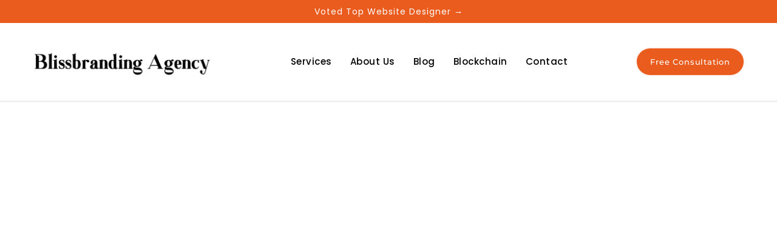

--- FILE ---
content_type: text/css
request_url: https://blissbranding.com/wp-content/uploads/elementor/css/post-3664.css
body_size: 183
content:
.elementor-kit-3664{--e-global-color-primary:#000000;--e-global-color-secondary:#000000;--e-global-color-text:#000000;--e-global-color-accent:#000000;--e-global-typography-primary-font-family:"Poppins";--e-global-typography-primary-font-size:45px;--e-global-typography-primary-font-weight:800;--e-global-typography-primary-line-height:1.2em;--e-global-typography-primary-letter-spacing:1px;--e-global-typography-secondary-font-family:"Poppins";--e-global-typography-secondary-font-size:25px;--e-global-typography-secondary-font-weight:600;--e-global-typography-text-font-family:"Montserrat";--e-global-typography-text-font-size:17px;--e-global-typography-text-font-weight:500;--e-global-typography-text-line-height:1.6em;--e-global-typography-text-letter-spacing:1px;--e-global-typography-accent-font-family:"Montserrat";--e-global-typography-accent-font-size:17px;--e-global-typography-accent-font-weight:500;--e-global-typography-accent-line-height:1.6em;--e-global-typography-accent-letter-spacing:1px;font-family:"Montserrat", Poppins;font-size:17px;}.elementor-kit-3664 button,.elementor-kit-3664 input[type="button"],.elementor-kit-3664 input[type="submit"],.elementor-kit-3664 .elementor-button{background-color:#EA5B1E;font-family:"Montserrat", Poppins;font-size:16px;font-weight:600;letter-spacing:1px;color:#FFFFFF;border-radius:99px 99px 99px 99px;padding:17px 55px 17px 55px;}.elementor-kit-3664 e-page-transition{background-color:#FFBC7D;}.elementor-kit-3664 a{color:#EA5B1E;}.elementor-section.elementor-section-boxed > .elementor-container{max-width:1140px;}.e-con{--container-max-width:1140px;}.elementor-widget:not(:last-child){--kit-widget-spacing:20px;}.elementor-element{--widgets-spacing:20px 20px;--widgets-spacing-row:20px;--widgets-spacing-column:20px;}{}h1.entry-title{display:var(--page-title-display);}@media(max-width:1024px){.elementor-section.elementor-section-boxed > .elementor-container{max-width:1024px;}.e-con{--container-max-width:1024px;}}@media(max-width:767px){.elementor-section.elementor-section-boxed > .elementor-container{max-width:767px;}.e-con{--container-max-width:767px;}}

--- FILE ---
content_type: text/css
request_url: https://blissbranding.com/wp-content/uploads/elementor/css/post-4081.css
body_size: 2076
content:
.elementor-widget-section .eael-protected-content-message{font-family:var( --e-global-typography-secondary-font-family ), Poppins;font-size:var( --e-global-typography-secondary-font-size );font-weight:var( --e-global-typography-secondary-font-weight );}.elementor-widget-section .protected-content-error-msg{font-family:var( --e-global-typography-secondary-font-family ), Poppins;font-size:var( --e-global-typography-secondary-font-size );font-weight:var( --e-global-typography-secondary-font-weight );}.elementor-4081 .elementor-element.elementor-element-73108cf4 > .elementor-container > .elementor-column > .elementor-widget-wrap{align-content:center;align-items:center;}.elementor-4081 .elementor-element.elementor-element-73108cf4:not(.elementor-motion-effects-element-type-background), .elementor-4081 .elementor-element.elementor-element-73108cf4 > .elementor-motion-effects-container > .elementor-motion-effects-layer{background-color:#EA5B1E;}.elementor-4081 .elementor-element.elementor-element-73108cf4 > .elementor-container{max-width:1420px;}.elementor-4081 .elementor-element.elementor-element-73108cf4, .elementor-4081 .elementor-element.elementor-element-73108cf4 > .elementor-background-overlay{border-radius:0px 0px 0px 0px;}.elementor-4081 .elementor-element.elementor-element-73108cf4{box-shadow:0px 0px 0px 0px rgba(0,0,0,0.15);transition:background 0.3s, border 0.3s, border-radius 0.3s, box-shadow 0.3s;margin-top:0px;margin-bottom:0px;padding:11px 0px 11px 0px;z-index:4;}.elementor-4081 .elementor-element.elementor-element-73108cf4 > .elementor-background-overlay{transition:background 0.3s, border-radius 0.3s, opacity 0.3s;}.elementor-4081 .elementor-element.elementor-element-25b6eeb2{z-index:5;}.elementor-widget-heading .eael-protected-content-message{font-family:var( --e-global-typography-secondary-font-family ), Poppins;font-size:var( --e-global-typography-secondary-font-size );font-weight:var( --e-global-typography-secondary-font-weight );}.elementor-widget-heading .protected-content-error-msg{font-family:var( --e-global-typography-secondary-font-family ), Poppins;font-size:var( --e-global-typography-secondary-font-size );font-weight:var( --e-global-typography-secondary-font-weight );}.elementor-widget-heading .elementor-heading-title{font-family:var( --e-global-typography-primary-font-family ), Poppins;font-size:var( --e-global-typography-primary-font-size );font-weight:var( --e-global-typography-primary-font-weight );line-height:var( --e-global-typography-primary-line-height );letter-spacing:var( --e-global-typography-primary-letter-spacing );color:var( --e-global-color-primary );}.elementor-4081 .elementor-element.elementor-element-9c458f5{text-align:center;}.elementor-4081 .elementor-element.elementor-element-9c458f5 .elementor-heading-title{font-family:"Poppins", Poppins;font-size:14px;font-weight:400;line-height:1.2em;letter-spacing:1px;color:#FFFFFF;}.elementor-4081 .elementor-element.elementor-element-ce1ceaa > .elementor-container > .elementor-column > .elementor-widget-wrap{align-content:center;align-items:center;}.elementor-4081 .elementor-element.elementor-element-ce1ceaa:not(.elementor-motion-effects-element-type-background), .elementor-4081 .elementor-element.elementor-element-ce1ceaa > .elementor-motion-effects-container > .elementor-motion-effects-layer{background-color:#ffffff;}.elementor-4081 .elementor-element.elementor-element-ce1ceaa > .elementor-container{max-width:1200px;}.elementor-4081 .elementor-element.elementor-element-ce1ceaa{border-style:solid;border-width:0px 0px 3px 0px;border-color:#E0E0E070;transition:background 0.3s, border 0.3s, border-radius 0.3s, box-shadow 0.3s;margin-top:0px;margin-bottom:0px;padding:25px 55px 25px 55px;z-index:100;}.elementor-4081 .elementor-element.elementor-element-ce1ceaa, .elementor-4081 .elementor-element.elementor-element-ce1ceaa > .elementor-background-overlay{border-radius:0px 0px 0px 0px;}.elementor-4081 .elementor-element.elementor-element-ce1ceaa > .elementor-background-overlay{transition:background 0.3s, border-radius 0.3s, opacity 0.3s;}.elementor-4081 .elementor-element.elementor-element-3383481{z-index:5;}.elementor-widget-theme-site-logo .eael-protected-content-message{font-family:var( --e-global-typography-secondary-font-family ), Poppins;font-size:var( --e-global-typography-secondary-font-size );font-weight:var( --e-global-typography-secondary-font-weight );}.elementor-widget-theme-site-logo .protected-content-error-msg{font-family:var( --e-global-typography-secondary-font-family ), Poppins;font-size:var( --e-global-typography-secondary-font-size );font-weight:var( --e-global-typography-secondary-font-weight );}.elementor-widget-theme-site-logo .widget-image-caption{color:var( --e-global-color-text );font-family:var( --e-global-typography-text-font-family ), Poppins;font-size:var( --e-global-typography-text-font-size );font-weight:var( --e-global-typography-text-font-weight );line-height:var( --e-global-typography-text-line-height );letter-spacing:var( --e-global-typography-text-letter-spacing );}.elementor-4081 .elementor-element.elementor-element-b282f89{margin:0px 0px calc(var(--kit-widget-spacing, 0px) + 0px) 0px;}.elementor-4081 .elementor-element.elementor-element-8d1a361{z-index:100;}.elementor-widget-nav-menu .eael-protected-content-message{font-family:var( --e-global-typography-secondary-font-family ), Poppins;font-size:var( --e-global-typography-secondary-font-size );font-weight:var( --e-global-typography-secondary-font-weight );}.elementor-widget-nav-menu .protected-content-error-msg{font-family:var( --e-global-typography-secondary-font-family ), Poppins;font-size:var( --e-global-typography-secondary-font-size );font-weight:var( --e-global-typography-secondary-font-weight );}.elementor-widget-nav-menu .elementor-nav-menu .elementor-item{font-family:var( --e-global-typography-primary-font-family ), Poppins;font-size:var( --e-global-typography-primary-font-size );font-weight:var( --e-global-typography-primary-font-weight );line-height:var( --e-global-typography-primary-line-height );letter-spacing:var( --e-global-typography-primary-letter-spacing );}.elementor-widget-nav-menu .elementor-nav-menu--main .elementor-item{color:var( --e-global-color-text );fill:var( --e-global-color-text );}.elementor-widget-nav-menu .elementor-nav-menu--main .elementor-item:hover,
					.elementor-widget-nav-menu .elementor-nav-menu--main .elementor-item.elementor-item-active,
					.elementor-widget-nav-menu .elementor-nav-menu--main .elementor-item.highlighted,
					.elementor-widget-nav-menu .elementor-nav-menu--main .elementor-item:focus{color:var( --e-global-color-accent );fill:var( --e-global-color-accent );}.elementor-widget-nav-menu .elementor-nav-menu--main:not(.e--pointer-framed) .elementor-item:before,
					.elementor-widget-nav-menu .elementor-nav-menu--main:not(.e--pointer-framed) .elementor-item:after{background-color:var( --e-global-color-accent );}.elementor-widget-nav-menu .e--pointer-framed .elementor-item:before,
					.elementor-widget-nav-menu .e--pointer-framed .elementor-item:after{border-color:var( --e-global-color-accent );}.elementor-widget-nav-menu{--e-nav-menu-divider-color:var( --e-global-color-text );}.elementor-widget-nav-menu .elementor-nav-menu--dropdown .elementor-item, .elementor-widget-nav-menu .elementor-nav-menu--dropdown  .elementor-sub-item{font-family:var( --e-global-typography-accent-font-family ), Poppins;font-size:var( --e-global-typography-accent-font-size );font-weight:var( --e-global-typography-accent-font-weight );letter-spacing:var( --e-global-typography-accent-letter-spacing );}.elementor-4081 .elementor-element.elementor-element-a4f2af3{margin:0px 0px calc(var(--kit-widget-spacing, 0px) + 0px) 75px;z-index:100;--e-nav-menu-horizontal-menu-item-margin:calc( 0px / 2 );--nav-menu-icon-size:30px;}.elementor-4081 .elementor-element.elementor-element-a4f2af3 .elementor-menu-toggle{margin-left:auto;background-color:rgba(0,0,0,0);border-width:0px;border-radius:0px;}.elementor-4081 .elementor-element.elementor-element-a4f2af3 .elementor-nav-menu .elementor-item{font-family:"Poppins", Poppins;font-size:15px;font-weight:500;text-transform:capitalize;letter-spacing:0.5px;}.elementor-4081 .elementor-element.elementor-element-a4f2af3 .elementor-nav-menu--main .elementor-item{color:#000000;fill:#000000;padding-left:15px;padding-right:15px;padding-top:30px;padding-bottom:30px;}.elementor-4081 .elementor-element.elementor-element-a4f2af3 .elementor-nav-menu--main .elementor-item:hover,
					.elementor-4081 .elementor-element.elementor-element-a4f2af3 .elementor-nav-menu--main .elementor-item.elementor-item-active,
					.elementor-4081 .elementor-element.elementor-element-a4f2af3 .elementor-nav-menu--main .elementor-item.highlighted,
					.elementor-4081 .elementor-element.elementor-element-a4f2af3 .elementor-nav-menu--main .elementor-item:focus{color:#EA5B1E;fill:#EA5B1E;}.elementor-4081 .elementor-element.elementor-element-a4f2af3 .elementor-nav-menu--main .elementor-item.elementor-item-active{color:#EA5B1E;}.elementor-4081 .elementor-element.elementor-element-a4f2af3 .elementor-nav-menu--main:not(.elementor-nav-menu--layout-horizontal) .elementor-nav-menu > li:not(:last-child){margin-bottom:0px;}.elementor-4081 .elementor-element.elementor-element-a4f2af3 .elementor-nav-menu--dropdown a, .elementor-4081 .elementor-element.elementor-element-a4f2af3 .elementor-menu-toggle{color:#000000;fill:#000000;}.elementor-4081 .elementor-element.elementor-element-a4f2af3 .elementor-nav-menu--dropdown{background-color:#FFFFFF;}.elementor-4081 .elementor-element.elementor-element-a4f2af3 .elementor-nav-menu--dropdown a:hover,
					.elementor-4081 .elementor-element.elementor-element-a4f2af3 .elementor-nav-menu--dropdown a:focus,
					.elementor-4081 .elementor-element.elementor-element-a4f2af3 .elementor-nav-menu--dropdown a.elementor-item-active,
					.elementor-4081 .elementor-element.elementor-element-a4f2af3 .elementor-nav-menu--dropdown a.highlighted,
					.elementor-4081 .elementor-element.elementor-element-a4f2af3 .elementor-menu-toggle:hover,
					.elementor-4081 .elementor-element.elementor-element-a4f2af3 .elementor-menu-toggle:focus{color:#EA5B1E;}.elementor-4081 .elementor-element.elementor-element-a4f2af3 .elementor-nav-menu--dropdown a:hover,
					.elementor-4081 .elementor-element.elementor-element-a4f2af3 .elementor-nav-menu--dropdown a:focus,
					.elementor-4081 .elementor-element.elementor-element-a4f2af3 .elementor-nav-menu--dropdown a.elementor-item-active,
					.elementor-4081 .elementor-element.elementor-element-a4f2af3 .elementor-nav-menu--dropdown a.highlighted{background-color:#EDEDED94;}.elementor-4081 .elementor-element.elementor-element-a4f2af3 .elementor-nav-menu--dropdown a.elementor-item-active{color:#EA5B1E;}.elementor-4081 .elementor-element.elementor-element-a4f2af3 .elementor-nav-menu--dropdown .elementor-item, .elementor-4081 .elementor-element.elementor-element-a4f2af3 .elementor-nav-menu--dropdown  .elementor-sub-item{font-family:"Poppins", Poppins;font-size:16px;font-weight:500;text-transform:capitalize;letter-spacing:0.5px;}.elementor-4081 .elementor-element.elementor-element-a4f2af3 .elementor-nav-menu--dropdown a{padding-left:44px;padding-right:44px;padding-top:15px;padding-bottom:15px;}.elementor-4081 .elementor-element.elementor-element-a4f2af3 div.elementor-menu-toggle{color:#000000;}.elementor-4081 .elementor-element.elementor-element-a4f2af3 div.elementor-menu-toggle svg{fill:#000000;}.elementor-4081 .elementor-element.elementor-element-a4f2af3 div.elementor-menu-toggle:hover, .elementor-4081 .elementor-element.elementor-element-a4f2af3 div.elementor-menu-toggle:focus{color:#EA5B1E;}.elementor-4081 .elementor-element.elementor-element-a4f2af3 div.elementor-menu-toggle:hover svg, .elementor-4081 .elementor-element.elementor-element-a4f2af3 div.elementor-menu-toggle:focus svg{fill:#EA5B1E;}.elementor-4081 .elementor-element.elementor-element-6598dc9{z-index:5;}.elementor-widget-button .elementor-button{background-color:var( --e-global-color-accent );font-family:var( --e-global-typography-accent-font-family ), Poppins;font-size:var( --e-global-typography-accent-font-size );font-weight:var( --e-global-typography-accent-font-weight );line-height:var( --e-global-typography-accent-line-height );letter-spacing:var( --e-global-typography-accent-letter-spacing );}.elementor-widget-button .eael-protected-content-message{font-family:var( --e-global-typography-secondary-font-family ), Poppins;font-size:var( --e-global-typography-secondary-font-size );font-weight:var( --e-global-typography-secondary-font-weight );}.elementor-widget-button .protected-content-error-msg{font-family:var( --e-global-typography-secondary-font-family ), Poppins;font-size:var( --e-global-typography-secondary-font-size );font-weight:var( --e-global-typography-secondary-font-weight );}.elementor-4081 .elementor-element.elementor-element-58f3a73 .elementor-button{background-color:#EA5B1E;font-family:"Montserrat", Poppins;font-size:13px;font-weight:500;text-transform:capitalize;letter-spacing:0.8px;box-shadow:0px 0px 3px 0px rgba(234, 91.00000000000003, 29.999999999999996, 0.39);border-radius:100px 100px 100px 100px;padding:12px 22px 12px 22px;}.elementor-theme-builder-content-area{height:400px;}.elementor-location-header:before, .elementor-location-footer:before{content:"";display:table;clear:both;}@media(max-width:1024px){.elementor-widget-section .eael-protected-content-message{font-size:var( --e-global-typography-secondary-font-size );}.elementor-widget-section .protected-content-error-msg{font-size:var( --e-global-typography-secondary-font-size );}.elementor-4081 .elementor-element.elementor-element-73108cf4{padding:8px 0px 8px 0px;}.elementor-widget-heading .eael-protected-content-message{font-size:var( --e-global-typography-secondary-font-size );}.elementor-widget-heading .protected-content-error-msg{font-size:var( --e-global-typography-secondary-font-size );}.elementor-widget-heading .elementor-heading-title{font-size:var( --e-global-typography-primary-font-size );line-height:var( --e-global-typography-primary-line-height );letter-spacing:var( --e-global-typography-primary-letter-spacing );}.elementor-4081 .elementor-element.elementor-element-ce1ceaa{padding:20px 20px 13px 20px;}.elementor-4081 .elementor-element.elementor-element-3383481 > .elementor-element-populated{margin:0px 0px 0px 0px;--e-column-margin-right:0px;--e-column-margin-left:0px;}.elementor-widget-theme-site-logo .eael-protected-content-message{font-size:var( --e-global-typography-secondary-font-size );}.elementor-widget-theme-site-logo .protected-content-error-msg{font-size:var( --e-global-typography-secondary-font-size );}.elementor-widget-theme-site-logo .widget-image-caption{font-size:var( --e-global-typography-text-font-size );line-height:var( --e-global-typography-text-line-height );letter-spacing:var( --e-global-typography-text-letter-spacing );}.elementor-4081 .elementor-element.elementor-element-b282f89{margin:0px 0px calc(var(--kit-widget-spacing, 0px) + 0px) 0px;padding:0px 0px 0px 0px;text-align:start;}.elementor-4081 .elementor-element.elementor-element-b282f89 img{width:75%;}.elementor-widget-nav-menu .eael-protected-content-message{font-size:var( --e-global-typography-secondary-font-size );}.elementor-widget-nav-menu .protected-content-error-msg{font-size:var( --e-global-typography-secondary-font-size );}.elementor-widget-nav-menu .elementor-nav-menu .elementor-item{font-size:var( --e-global-typography-primary-font-size );line-height:var( --e-global-typography-primary-line-height );letter-spacing:var( --e-global-typography-primary-letter-spacing );}.elementor-widget-nav-menu .elementor-nav-menu--dropdown .elementor-item, .elementor-widget-nav-menu .elementor-nav-menu--dropdown  .elementor-sub-item{font-size:var( --e-global-typography-accent-font-size );letter-spacing:var( --e-global-typography-accent-letter-spacing );}.elementor-4081 .elementor-element.elementor-element-a4f2af3{margin:0px 10px calc(var(--kit-widget-spacing, 0px) + 0px) 0px;padding:0px 0px 0px 0px;--e-nav-menu-horizontal-menu-item-margin:calc( 0px / 2 );}.elementor-4081 .elementor-element.elementor-element-a4f2af3 .elementor-nav-menu .elementor-item{font-size:16px;}.elementor-4081 .elementor-element.elementor-element-a4f2af3 .elementor-nav-menu--main .elementor-item{padding-left:11px;padding-right:11px;}.elementor-4081 .elementor-element.elementor-element-a4f2af3 .elementor-nav-menu--main:not(.elementor-nav-menu--layout-horizontal) .elementor-nav-menu > li:not(:last-child){margin-bottom:0px;}.elementor-4081 .elementor-element.elementor-element-a4f2af3 .elementor-nav-menu--dropdown a{padding-left:67px;padding-right:67px;padding-top:32px;padding-bottom:32px;}.elementor-4081 .elementor-element.elementor-element-a4f2af3 .elementor-nav-menu--main > .elementor-nav-menu > li > .elementor-nav-menu--dropdown, .elementor-4081 .elementor-element.elementor-element-a4f2af3 .elementor-nav-menu__container.elementor-nav-menu--dropdown{margin-top:1px !important;}.elementor-widget-button .eael-protected-content-message{font-size:var( --e-global-typography-secondary-font-size );}.elementor-widget-button .protected-content-error-msg{font-size:var( --e-global-typography-secondary-font-size );}.elementor-widget-button .elementor-button{font-size:var( --e-global-typography-accent-font-size );line-height:var( --e-global-typography-accent-line-height );letter-spacing:var( --e-global-typography-accent-letter-spacing );}}@media(max-width:767px){.elementor-widget-section .eael-protected-content-message{font-size:var( --e-global-typography-secondary-font-size );}.elementor-widget-section .protected-content-error-msg{font-size:var( --e-global-typography-secondary-font-size );}.elementor-4081 .elementor-element.elementor-element-73108cf4{padding:8px 0px 8px 0px;z-index:1;}.elementor-4081 .elementor-element.elementor-element-25b6eeb2{width:100%;}.elementor-4081 .elementor-element.elementor-element-25b6eeb2 > .elementor-element-populated{margin:0px 0px 0px 0px;--e-column-margin-right:0px;--e-column-margin-left:0px;padding:0px 0px 0px 0px;}.elementor-widget-heading .eael-protected-content-message{font-size:var( --e-global-typography-secondary-font-size );}.elementor-widget-heading .protected-content-error-msg{font-size:var( --e-global-typography-secondary-font-size );}.elementor-widget-heading .elementor-heading-title{font-size:var( --e-global-typography-primary-font-size );line-height:var( --e-global-typography-primary-line-height );letter-spacing:var( --e-global-typography-primary-letter-spacing );}.elementor-4081 .elementor-element.elementor-element-9c458f5{margin:0px 0px calc(var(--kit-widget-spacing, 0px) + 0px) 0px;padding:0px 0px 0px 0px;}.elementor-4081 .elementor-element.elementor-element-9c458f5 .elementor-heading-title{font-size:12px;}.elementor-4081 .elementor-element.elementor-element-ce1ceaa{padding:10px 10px 10px 10px;z-index:1;}.elementor-4081 .elementor-element.elementor-element-3383481{width:35%;}.elementor-4081 .elementor-element.elementor-element-3383481 > .elementor-element-populated{margin:0px 0px 0px 0px;--e-column-margin-right:0px;--e-column-margin-left:0px;padding:0px 0px 0px 0px;}.elementor-widget-theme-site-logo .eael-protected-content-message{font-size:var( --e-global-typography-secondary-font-size );}.elementor-widget-theme-site-logo .protected-content-error-msg{font-size:var( --e-global-typography-secondary-font-size );}.elementor-widget-theme-site-logo .widget-image-caption{font-size:var( --e-global-typography-text-font-size );line-height:var( --e-global-typography-text-line-height );letter-spacing:var( --e-global-typography-text-letter-spacing );}.elementor-4081 .elementor-element.elementor-element-b282f89{margin:0px 0px calc(var(--kit-widget-spacing, 0px) + 0px) 0px;padding:0px 0px 0px 0px;}.elementor-4081 .elementor-element.elementor-element-b282f89 img{width:100%;}.elementor-4081 .elementor-element.elementor-element-8d1a361{width:22%;}.elementor-bc-flex-widget .elementor-4081 .elementor-element.elementor-element-8d1a361.elementor-column .elementor-widget-wrap{align-items:space-evenly;}.elementor-4081 .elementor-element.elementor-element-8d1a361.elementor-column.elementor-element[data-element_type="column"] > .elementor-widget-wrap.elementor-element-populated{align-content:space-evenly;align-items:space-evenly;}.elementor-4081 .elementor-element.elementor-element-8d1a361.elementor-column > .elementor-widget-wrap{justify-content:space-evenly;}.elementor-4081 .elementor-element.elementor-element-8d1a361 > .elementor-element-populated{margin:0px 0px 0px 0px;--e-column-margin-right:0px;--e-column-margin-left:0px;padding:0px 0px 0px 0px;}.elementor-widget-nav-menu .eael-protected-content-message{font-size:var( --e-global-typography-secondary-font-size );}.elementor-widget-nav-menu .protected-content-error-msg{font-size:var( --e-global-typography-secondary-font-size );}.elementor-widget-nav-menu .elementor-nav-menu .elementor-item{font-size:var( --e-global-typography-primary-font-size );line-height:var( --e-global-typography-primary-line-height );letter-spacing:var( --e-global-typography-primary-letter-spacing );}.elementor-widget-nav-menu .elementor-nav-menu--dropdown .elementor-item, .elementor-widget-nav-menu .elementor-nav-menu--dropdown  .elementor-sub-item{font-size:var( --e-global-typography-accent-font-size );letter-spacing:var( --e-global-typography-accent-letter-spacing );}.elementor-4081 .elementor-element.elementor-element-a4f2af3{z-index:99;--e-nav-menu-horizontal-menu-item-margin:calc( 0px / 2 );--nav-menu-icon-size:25px;}.elementor-4081 .elementor-element.elementor-element-a4f2af3 .elementor-nav-menu--main .elementor-item{padding-left:0px;padding-right:0px;padding-top:0px;padding-bottom:0px;}.elementor-4081 .elementor-element.elementor-element-a4f2af3 .elementor-nav-menu--main:not(.elementor-nav-menu--layout-horizontal) .elementor-nav-menu > li:not(:last-child){margin-bottom:0px;}.elementor-4081 .elementor-element.elementor-element-a4f2af3 .elementor-nav-menu--dropdown .elementor-item, .elementor-4081 .elementor-element.elementor-element-a4f2af3 .elementor-nav-menu--dropdown  .elementor-sub-item{font-size:18px;}.elementor-4081 .elementor-element.elementor-element-a4f2af3 .elementor-nav-menu--dropdown a{padding-left:0px;padding-right:0px;padding-top:26px;padding-bottom:26px;}.elementor-4081 .elementor-element.elementor-element-a4f2af3 .elementor-nav-menu--main > .elementor-nav-menu > li > .elementor-nav-menu--dropdown, .elementor-4081 .elementor-element.elementor-element-a4f2af3 .elementor-nav-menu__container.elementor-nav-menu--dropdown{margin-top:13px !important;}.elementor-4081 .elementor-element.elementor-element-6598dc9{width:43%;}.elementor-4081 .elementor-element.elementor-element-6598dc9 > .elementor-element-populated{margin:0px 0px 0px 0px;--e-column-margin-right:0px;--e-column-margin-left:0px;padding:0px 0px 0px 0px;}.elementor-widget-button .eael-protected-content-message{font-size:var( --e-global-typography-secondary-font-size );}.elementor-widget-button .protected-content-error-msg{font-size:var( --e-global-typography-secondary-font-size );}.elementor-widget-button .elementor-button{font-size:var( --e-global-typography-accent-font-size );line-height:var( --e-global-typography-accent-line-height );letter-spacing:var( --e-global-typography-accent-letter-spacing );}.elementor-4081 .elementor-element.elementor-element-58f3a73{padding:0px 0px 0px 0px;}.elementor-4081 .elementor-element.elementor-element-58f3a73 .elementor-button{font-size:10px;letter-spacing:0.5px;padding:10px 20px 10px 20px;}}@media(min-width:768px){.elementor-4081 .elementor-element.elementor-element-25b6eeb2{width:100%;}.elementor-4081 .elementor-element.elementor-element-8d1a361{width:55%;}.elementor-4081 .elementor-element.elementor-element-6598dc9{width:20%;}}@media(max-width:1024px) and (min-width:768px){.elementor-4081 .elementor-element.elementor-element-25b6eeb2{width:100%;}.elementor-4081 .elementor-element.elementor-element-3383481{width:45%;}.elementor-4081 .elementor-element.elementor-element-8d1a361{width:30%;}.elementor-4081 .elementor-element.elementor-element-6598dc9{width:25%;}}

--- FILE ---
content_type: text/css
request_url: https://blissbranding.com/wp-content/uploads/elementor/css/post-5082.css
body_size: 2337
content:
.elementor-widget-section .eael-protected-content-message{font-family:var( --e-global-typography-secondary-font-family ), Poppins;font-size:var( --e-global-typography-secondary-font-size );font-weight:var( --e-global-typography-secondary-font-weight );}.elementor-widget-section .protected-content-error-msg{font-family:var( --e-global-typography-secondary-font-family ), Poppins;font-size:var( --e-global-typography-secondary-font-size );font-weight:var( --e-global-typography-secondary-font-weight );}.elementor-5082 .elementor-element.elementor-element-559a6a42 > .elementor-container > .elementor-column > .elementor-widget-wrap{align-content:center;align-items:center;}.elementor-5082 .elementor-element.elementor-element-559a6a42:not(.elementor-motion-effects-element-type-background), .elementor-5082 .elementor-element.elementor-element-559a6a42 > .elementor-motion-effects-container > .elementor-motion-effects-layer{background-color:#EDEDEDA1;}.elementor-5082 .elementor-element.elementor-element-559a6a42 > .elementor-container{max-width:1300px;min-height:90px;}.elementor-5082 .elementor-element.elementor-element-559a6a42{border-style:dotted;border-width:1px 0px 0px 0px;border-color:#d6d6d6;transition:background 0.3s, border 0.3s, border-radius 0.3s, box-shadow 0.3s;padding:80px 45px 45px 45px;}.elementor-5082 .elementor-element.elementor-element-559a6a42 > .elementor-background-overlay{transition:background 0.3s, border-radius 0.3s, opacity 0.3s;}.elementor-bc-flex-widget .elementor-5082 .elementor-element.elementor-element-ea94676.elementor-column .elementor-widget-wrap{align-items:flex-start;}.elementor-5082 .elementor-element.elementor-element-ea94676.elementor-column.elementor-element[data-element_type="column"] > .elementor-widget-wrap.elementor-element-populated{align-content:flex-start;align-items:flex-start;}.elementor-widget-image .eael-protected-content-message{font-family:var( --e-global-typography-secondary-font-family ), Poppins;font-size:var( --e-global-typography-secondary-font-size );font-weight:var( --e-global-typography-secondary-font-weight );}.elementor-widget-image .protected-content-error-msg{font-family:var( --e-global-typography-secondary-font-family ), Poppins;font-size:var( --e-global-typography-secondary-font-size );font-weight:var( --e-global-typography-secondary-font-weight );}.elementor-widget-image .widget-image-caption{color:var( --e-global-color-text );font-family:var( --e-global-typography-text-font-family ), Poppins;font-size:var( --e-global-typography-text-font-size );font-weight:var( --e-global-typography-text-font-weight );line-height:var( --e-global-typography-text-line-height );letter-spacing:var( --e-global-typography-text-letter-spacing );}.elementor-5082 .elementor-element.elementor-element-2b57660{text-align:start;}.elementor-widget-social-icons .eael-protected-content-message{font-family:var( --e-global-typography-secondary-font-family ), Poppins;font-size:var( --e-global-typography-secondary-font-size );font-weight:var( --e-global-typography-secondary-font-weight );}.elementor-widget-social-icons .protected-content-error-msg{font-family:var( --e-global-typography-secondary-font-family ), Poppins;font-size:var( --e-global-typography-secondary-font-size );font-weight:var( --e-global-typography-secondary-font-weight );}.elementor-5082 .elementor-element.elementor-element-102babf8{--grid-template-columns:repeat(0, auto);text-align:left;margin:3px 0px calc(var(--kit-widget-spacing, 0px) + 0px) 0px;--icon-size:16px;--grid-column-gap:22px;--grid-row-gap:0px;}.elementor-5082 .elementor-element.elementor-element-102babf8 .elementor-social-icon{background-color:rgba(255,255,255,0);--icon-padding:0em;}.elementor-5082 .elementor-element.elementor-element-102babf8 .elementor-social-icon i{color:rgba(0,0,0,0.32);}.elementor-5082 .elementor-element.elementor-element-102babf8 .elementor-social-icon svg{fill:rgba(0,0,0,0.32);}.elementor-5082 .elementor-element.elementor-element-102babf8 .elementor-social-icon:hover{background-color:rgba(255,255,255,0);}.elementor-5082 .elementor-element.elementor-element-102babf8 .elementor-social-icon:hover i{color:#211e1d;}.elementor-5082 .elementor-element.elementor-element-102babf8 .elementor-social-icon:hover svg{fill:#211e1d;}.elementor-widget-text-editor .eael-protected-content-message{font-family:var( --e-global-typography-secondary-font-family ), Poppins;font-size:var( --e-global-typography-secondary-font-size );font-weight:var( --e-global-typography-secondary-font-weight );}.elementor-widget-text-editor .protected-content-error-msg{font-family:var( --e-global-typography-secondary-font-family ), Poppins;font-size:var( --e-global-typography-secondary-font-size );font-weight:var( --e-global-typography-secondary-font-weight );}.elementor-widget-text-editor{font-family:var( --e-global-typography-text-font-family ), Poppins;font-size:var( --e-global-typography-text-font-size );font-weight:var( --e-global-typography-text-font-weight );line-height:var( --e-global-typography-text-line-height );letter-spacing:var( --e-global-typography-text-letter-spacing );color:var( --e-global-color-text );}.elementor-widget-text-editor.elementor-drop-cap-view-stacked .elementor-drop-cap{background-color:var( --e-global-color-primary );}.elementor-widget-text-editor.elementor-drop-cap-view-framed .elementor-drop-cap, .elementor-widget-text-editor.elementor-drop-cap-view-default .elementor-drop-cap{color:var( --e-global-color-primary );border-color:var( --e-global-color-primary );}.elementor-5082 .elementor-element.elementor-element-cbce11f{font-family:"Poppins", Poppins;font-size:15px;font-weight:500;line-height:1.5em;letter-spacing:0.5px;color:#000000;}.elementor-5082 .elementor-element.elementor-element-664e29f{text-align:start;}.elementor-5082 .elementor-element.elementor-element-664e29f img{width:57%;}.elementor-bc-flex-widget .elementor-5082 .elementor-element.elementor-element-5efe004f.elementor-column .elementor-widget-wrap{align-items:flex-start;}.elementor-5082 .elementor-element.elementor-element-5efe004f.elementor-column.elementor-element[data-element_type="column"] > .elementor-widget-wrap.elementor-element-populated{align-content:flex-start;align-items:flex-start;}.elementor-5082 .elementor-element.elementor-element-5efe004f > .elementor-element-populated{margin:0px 0px 0px 0px;--e-column-margin-right:0px;--e-column-margin-left:0px;padding:15px 0px 0px 50px;}.elementor-widget-heading .eael-protected-content-message{font-family:var( --e-global-typography-secondary-font-family ), Poppins;font-size:var( --e-global-typography-secondary-font-size );font-weight:var( --e-global-typography-secondary-font-weight );}.elementor-widget-heading .protected-content-error-msg{font-family:var( --e-global-typography-secondary-font-family ), Poppins;font-size:var( --e-global-typography-secondary-font-size );font-weight:var( --e-global-typography-secondary-font-weight );}.elementor-widget-heading .elementor-heading-title{font-family:var( --e-global-typography-primary-font-family ), Poppins;font-size:var( --e-global-typography-primary-font-size );font-weight:var( --e-global-typography-primary-font-weight );line-height:var( --e-global-typography-primary-line-height );letter-spacing:var( --e-global-typography-primary-letter-spacing );color:var( --e-global-color-primary );}.elementor-5082 .elementor-element.elementor-element-bbe2b59 .elementor-heading-title{font-family:"Poppins", Poppins;font-size:17px;font-weight:600;letter-spacing:0.5px;color:#000000;}.elementor-5082 .elementor-element.elementor-element-48ce894{margin:0px 0px calc(var(--kit-widget-spacing, 0px) + -8px) 0px;}.elementor-5082 .elementor-element.elementor-element-48ce894 .elementor-heading-title{font-family:"Poppins", Poppins;font-size:16px;font-weight:500;letter-spacing:0.5px;color:#000000;}.elementor-5082 .elementor-element.elementor-element-068d3dd{margin:0px 0px calc(var(--kit-widget-spacing, 0px) + -7px) 0px;}.elementor-5082 .elementor-element.elementor-element-068d3dd .elementor-heading-title{font-family:"Poppins", Poppins;font-size:16px;font-weight:500;letter-spacing:0.5px;color:#000000;}.elementor-5082 .elementor-element.elementor-element-798318a{margin:0px 0px calc(var(--kit-widget-spacing, 0px) + -6px) 0px;}.elementor-5082 .elementor-element.elementor-element-798318a .elementor-heading-title{font-family:"Poppins", Poppins;font-size:16px;font-weight:500;letter-spacing:0.5px;color:#000000;}.elementor-5082 .elementor-element.elementor-element-eb9d693{margin:0px 0px calc(var(--kit-widget-spacing, 0px) + -6px) 0px;}.elementor-5082 .elementor-element.elementor-element-eb9d693 .elementor-heading-title{font-family:"Poppins", Poppins;font-size:16px;font-weight:500;letter-spacing:0.5px;color:#000000;}.elementor-5082 .elementor-element.elementor-element-ce91f16 .elementor-heading-title{font-family:"Poppins", Poppins;font-size:16px;font-weight:500;letter-spacing:0.5px;color:#000000;}.elementor-5082 .elementor-element.elementor-element-1a6a097{margin:9px 0px calc(var(--kit-widget-spacing, 0px) + 0px) 0px;}.elementor-5082 .elementor-element.elementor-element-1a6a097 .elementor-heading-title{font-family:"Poppins", Poppins;font-size:17px;font-weight:600;letter-spacing:0.5px;color:#000000;}.elementor-5082 .elementor-element.elementor-element-0dec000{margin:-9px 0px calc(var(--kit-widget-spacing, 0px) + 0px) 0px;}.elementor-5082 .elementor-element.elementor-element-0dec000 .elementor-heading-title{font-family:"Poppins", Poppins;font-size:11px;font-weight:500;letter-spacing:0.5px;color:#000000;}.elementor-5082 .elementor-element.elementor-element-2daf11f{margin:-7px 0px calc(var(--kit-widget-spacing, 0px) + 0px) 0px;padding:0px 32px 0px 0px;text-align:start;}.elementor-bc-flex-widget .elementor-5082 .elementor-element.elementor-element-53d3929.elementor-column .elementor-widget-wrap{align-items:flex-start;}.elementor-5082 .elementor-element.elementor-element-53d3929.elementor-column.elementor-element[data-element_type="column"] > .elementor-widget-wrap.elementor-element-populated{align-content:flex-start;align-items:flex-start;}.elementor-5082 .elementor-element.elementor-element-53d3929 > .elementor-element-populated{padding:16px 34px 0px 28px;}.elementor-5082 .elementor-element.elementor-element-53d3929{z-index:0;}.elementor-widget-eael-post-carousel .eael-protected-content-message{font-family:var( --e-global-typography-secondary-font-family ), Poppins;font-size:var( --e-global-typography-secondary-font-size );font-weight:var( --e-global-typography-secondary-font-weight );}.elementor-widget-eael-post-carousel .protected-content-error-msg{font-family:var( --e-global-typography-secondary-font-family ), Poppins;font-size:var( --e-global-typography-secondary-font-size );font-weight:var( --e-global-typography-secondary-font-weight );}.elementor-widget-eael-post-carousel .eael-entry-title, .elementor-widget-eael-post-carousel .eael-entry-title > a{font-family:var( --e-global-typography-primary-font-family ), Poppins;font-size:var( --e-global-typography-primary-font-size );font-weight:var( --e-global-typography-primary-font-weight );line-height:var( --e-global-typography-primary-line-height );letter-spacing:var( --e-global-typography-primary-letter-spacing );}.elementor-widget-eael-post-carousel .eael-grid-post-excerpt p{font-family:var( --e-global-typography-text-font-family ), Poppins;font-size:var( --e-global-typography-text-font-size );font-weight:var( --e-global-typography-text-font-weight );line-height:var( --e-global-typography-text-line-height );letter-spacing:var( --e-global-typography-text-letter-spacing );}.elementor-widget-eael-post-carousel .post-carousel-categories li a, .elementor-widget-eael-post-carousel .post-meta-categories li, .elementor-widget-eael-post-carousel .post-meta-categories li a{font-family:var( --e-global-typography-text-font-family ), Poppins;font-size:var( --e-global-typography-text-font-size );font-weight:var( --e-global-typography-text-font-weight );line-height:var( --e-global-typography-text-line-height );letter-spacing:var( --e-global-typography-text-letter-spacing );}.elementor-widget-eael-post-carousel .eael-meta-posted-on{font-family:var( --e-global-typography-text-font-family ), Poppins;font-size:var( --e-global-typography-text-font-size );font-weight:var( --e-global-typography-text-font-weight );line-height:var( --e-global-typography-text-line-height );letter-spacing:var( --e-global-typography-text-letter-spacing );}.elementor-widget-eael-post-carousel .eael-entry-meta > span,.elementor-widget-eael-post-carousel .eael-entry-meta > .eael-posted-by,.elementor-widget-eael-post-carousel .eael-entry-meta > .eael-posted-on{font-family:var( --e-global-typography-text-font-family ), Poppins;font-size:var( --e-global-typography-text-font-size );font-weight:var( --e-global-typography-text-font-weight );line-height:var( --e-global-typography-text-line-height );letter-spacing:var( --e-global-typography-text-letter-spacing );}.elementor-5082 .elementor-element.elementor-element-27b43d1{margin:-11px 0px calc(var(--kit-widget-spacing, 0px) + 0px) 0px;z-index:0;}.elementor-5082 .elementor-element.elementor-element-27b43d1 .eael-entry-thumbnail{height:230px;}.elementor-5082 .elementor-element.elementor-element-27b43d1 .eael-grid-post-holder{background-color:#FFFFFF00;border-style:solid;border-width:0px 0px 0px 0px;border-radius:0px 0px 0px 0px;box-shadow:0px 0px 0px 0px rgba(0,0,0,0.5);}.elementor-5082 .elementor-element.elementor-element-27b43d1 .eael-entry-overlay{background-color:rgba(0,0,0, .75);}.elementor-5082 .elementor-element.elementor-element-27b43d1 .eael-entry-title, .elementor-5082 .elementor-element.elementor-element-27b43d1 .eael-entry-title a{color:#000000;}.elementor-5082 .elementor-element.elementor-element-27b43d1 .eael-entry-title:hover, .elementor-5082 .elementor-element.elementor-element-27b43d1 .eael-entry-title a:hover{color:#EA5B1E;}.elementor-5082 .elementor-element.elementor-element-27b43d1 .eael-entry-title, .elementor-5082 .elementor-element.elementor-element-27b43d1 .eael-entry-title > a{font-family:"Poppins", Poppins;font-size:16px;font-weight:600;}.elementor-5082 .elementor-element.elementor-element-27b43d1 .eael-grid-post .eael-entry-footer, .elementor-5082 .elementor-element.elementor-element-27b43d1 .eael-grid-post .eael-entry-meta{justify-content:center;}.elementor-5082 .elementor-element.elementor-element-27b43d1 .swiper-container-wrap .swiper-button-next, .elementor-5082 .elementor-element.elementor-element-27b43d1 .swiper-container-wrap .swiper-button-prev{font-size:22px;}.elementor-bc-flex-widget .elementor-5082 .elementor-element.elementor-element-676dd9a.elementor-column .elementor-widget-wrap{align-items:flex-start;}.elementor-5082 .elementor-element.elementor-element-676dd9a.elementor-column.elementor-element[data-element_type="column"] > .elementor-widget-wrap.elementor-element-populated{align-content:flex-start;align-items:flex-start;}.elementor-5082 .elementor-element.elementor-element-676dd9a > .elementor-element-populated{margin:0px 0px 0px 0px;--e-column-margin-right:0px;--e-column-margin-left:0px;padding:15px 0px 0px 15px;}.elementor-5082 .elementor-element.elementor-element-01d9401{margin:0px 0px calc(var(--kit-widget-spacing, 0px) + 0px) 0px;padding:0px 0px 0px 0px;}.elementor-5082 .elementor-element.elementor-element-01d9401 .elementor-heading-title{font-family:"Poppins", Poppins;font-size:17px;font-weight:600;letter-spacing:0.5px;color:#000000;}.elementor-5082 .elementor-element.elementor-element-c55a414 .elementor-heading-title{font-family:"Poppins", Poppins;font-size:16px;font-weight:500;letter-spacing:0.5px;color:#000000;}.elementor-5082 .elementor-element.elementor-element-358035e .elementor-heading-title{font-family:"Poppins", Poppins;font-size:16px;font-weight:500;letter-spacing:0.5px;color:#000000;}.elementor-5082 .elementor-element.elementor-element-ce5f467 .elementor-heading-title{font-family:"Poppins", Poppins;font-size:16px;font-weight:500;letter-spacing:0.5px;color:#000000;}.elementor-5082 .elementor-element.elementor-element-e5636a3 .elementor-heading-title{font-family:"Poppins", Poppins;font-size:16px;font-weight:500;letter-spacing:0.5px;color:#000000;}.elementor-5082 .elementor-element.elementor-element-339e562 .elementor-heading-title{font-family:"Poppins", Poppins;font-size:16px;font-weight:600;letter-spacing:0.5px;color:#EA5B1E;}.elementor-5082 .elementor-element.elementor-element-201b2ea{margin:0px 0px calc(var(--kit-widget-spacing, 0px) + 0px) 0px;padding:0px 0px 0px 0px;}.elementor-5082 .elementor-element.elementor-element-201b2ea .elementor-heading-title{font-family:"Poppins", Poppins;font-size:17px;font-weight:600;letter-spacing:0.5px;color:#EA5B1E;}.elementor-5082 .elementor-element.elementor-element-76447d5 .elementor-heading-title{font-family:"Poppins", Poppins;font-size:13px;font-weight:500;line-height:1.3em;letter-spacing:0.5px;color:#000000;}.elementor-5082 .elementor-element.elementor-element-febd867 > .elementor-container > .elementor-column > .elementor-widget-wrap{align-content:center;align-items:center;}.elementor-5082 .elementor-element.elementor-element-febd867:not(.elementor-motion-effects-element-type-background), .elementor-5082 .elementor-element.elementor-element-febd867 > .elementor-motion-effects-container > .elementor-motion-effects-layer{background-color:#EDEDEDA1;}.elementor-5082 .elementor-element.elementor-element-febd867 > .elementor-container{max-width:1300px;min-height:90px;}.elementor-5082 .elementor-element.elementor-element-febd867{border-style:dotted;border-width:1px 0px 0px 0px;border-color:#d6d6d6;transition:background 0.3s, border 0.3s, border-radius 0.3s, box-shadow 0.3s;padding:0px 0px 100px 0px;}.elementor-5082 .elementor-element.elementor-element-febd867 > .elementor-background-overlay{transition:background 0.3s, border-radius 0.3s, opacity 0.3s;}.elementor-bc-flex-widget .elementor-5082 .elementor-element.elementor-element-07ec1ef.elementor-column .elementor-widget-wrap{align-items:flex-start;}.elementor-5082 .elementor-element.elementor-element-07ec1ef.elementor-column.elementor-element[data-element_type="column"] > .elementor-widget-wrap.elementor-element-populated{align-content:flex-start;align-items:flex-start;}.elementor-5082 .elementor-element.elementor-element-6fabc8e .elementor-heading-title{font-family:"Poppins", Poppins;font-size:17px;font-weight:600;letter-spacing:0.5px;color:#000000;}.elementor-bc-flex-widget .elementor-5082 .elementor-element.elementor-element-1692a6b.elementor-column .elementor-widget-wrap{align-items:flex-start;}.elementor-5082 .elementor-element.elementor-element-1692a6b.elementor-column.elementor-element[data-element_type="column"] > .elementor-widget-wrap.elementor-element-populated{align-content:flex-start;align-items:flex-start;}.elementor-5082 .elementor-element.elementor-element-72b5cd7{text-align:start;}.elementor-5082 .elementor-element.elementor-element-72b5cd7 .elementor-heading-title{font-family:"Poppins", Poppins;font-size:16px;font-weight:600;letter-spacing:0.5px;color:#000000;}.elementor-theme-builder-content-area{height:400px;}.elementor-location-header:before, .elementor-location-footer:before{content:"";display:table;clear:both;}@media(max-width:1024px){.elementor-widget-section .eael-protected-content-message{font-size:var( --e-global-typography-secondary-font-size );}.elementor-widget-section .protected-content-error-msg{font-size:var( --e-global-typography-secondary-font-size );}.elementor-5082 .elementor-element.elementor-element-559a6a42{padding:10px 40px 10px 40px;}.elementor-5082 .elementor-element.elementor-element-ea94676 > .elementor-element-populated{padding:55px 0px 55px 0px;}.elementor-widget-image .eael-protected-content-message{font-size:var( --e-global-typography-secondary-font-size );}.elementor-widget-image .protected-content-error-msg{font-size:var( --e-global-typography-secondary-font-size );}.elementor-widget-image .widget-image-caption{font-size:var( --e-global-typography-text-font-size );line-height:var( --e-global-typography-text-line-height );letter-spacing:var( --e-global-typography-text-letter-spacing );}.elementor-widget-social-icons .eael-protected-content-message{font-size:var( --e-global-typography-secondary-font-size );}.elementor-widget-social-icons .protected-content-error-msg{font-size:var( --e-global-typography-secondary-font-size );}.elementor-widget-text-editor .eael-protected-content-message{font-size:var( --e-global-typography-secondary-font-size );}.elementor-widget-text-editor .protected-content-error-msg{font-size:var( --e-global-typography-secondary-font-size );}.elementor-widget-text-editor{font-size:var( --e-global-typography-text-font-size );line-height:var( --e-global-typography-text-line-height );letter-spacing:var( --e-global-typography-text-letter-spacing );}.elementor-5082 .elementor-element.elementor-element-664e29f{margin:-10px 0px calc(var(--kit-widget-spacing, 0px) + 35px) 0px;}.elementor-5082 .elementor-element.elementor-element-664e29f img{width:32%;}.elementor-5082 .elementor-element.elementor-element-5efe004f > .elementor-element-populated{padding:0px 0px 0px 0px;}.elementor-widget-heading .eael-protected-content-message{font-size:var( --e-global-typography-secondary-font-size );}.elementor-widget-heading .protected-content-error-msg{font-size:var( --e-global-typography-secondary-font-size );}.elementor-widget-heading .elementor-heading-title{font-size:var( --e-global-typography-primary-font-size );line-height:var( --e-global-typography-primary-line-height );letter-spacing:var( --e-global-typography-primary-letter-spacing );}.elementor-5082 .elementor-element.elementor-element-2daf11f img{width:57%;}.elementor-5082 .elementor-element.elementor-element-53d3929 > .elementor-element-populated{margin:0px 0px 0px 0px;--e-column-margin-right:0px;--e-column-margin-left:0px;padding:0px 30px 0px 0px;}.elementor-widget-eael-post-carousel .eael-protected-content-message{font-size:var( --e-global-typography-secondary-font-size );}.elementor-widget-eael-post-carousel .protected-content-error-msg{font-size:var( --e-global-typography-secondary-font-size );}.elementor-widget-eael-post-carousel .eael-entry-title, .elementor-widget-eael-post-carousel .eael-entry-title > a{font-size:var( --e-global-typography-primary-font-size );line-height:var( --e-global-typography-primary-line-height );letter-spacing:var( --e-global-typography-primary-letter-spacing );}.elementor-widget-eael-post-carousel .eael-grid-post-excerpt p{font-size:var( --e-global-typography-text-font-size );line-height:var( --e-global-typography-text-line-height );letter-spacing:var( --e-global-typography-text-letter-spacing );}.elementor-widget-eael-post-carousel .post-carousel-categories li a, .elementor-widget-eael-post-carousel .post-meta-categories li, .elementor-widget-eael-post-carousel .post-meta-categories li a{font-size:var( --e-global-typography-text-font-size );line-height:var( --e-global-typography-text-line-height );letter-spacing:var( --e-global-typography-text-letter-spacing );}.elementor-widget-eael-post-carousel .eael-meta-posted-on{font-size:var( --e-global-typography-text-font-size );line-height:var( --e-global-typography-text-line-height );letter-spacing:var( --e-global-typography-text-letter-spacing );}.elementor-widget-eael-post-carousel .eael-entry-meta > span,.elementor-widget-eael-post-carousel .eael-entry-meta > .eael-posted-by,.elementor-widget-eael-post-carousel .eael-entry-meta > .eael-posted-on{font-size:var( --e-global-typography-text-font-size );line-height:var( --e-global-typography-text-line-height );letter-spacing:var( --e-global-typography-text-letter-spacing );}.elementor-5082 .elementor-element.elementor-element-676dd9a > .elementor-element-populated{margin:0px 0px 0px 0px;--e-column-margin-right:0px;--e-column-margin-left:0px;padding:55px 0px 25px 0px;}.elementor-5082 .elementor-element.elementor-element-201b2ea .elementor-heading-title{font-size:14px;}.elementor-5082 .elementor-element.elementor-element-febd867{padding:10px 20px 10px 20px;}}@media(max-width:767px){.elementor-widget-section .eael-protected-content-message{font-size:var( --e-global-typography-secondary-font-size );}.elementor-widget-section .protected-content-error-msg{font-size:var( --e-global-typography-secondary-font-size );}.elementor-5082 .elementor-element.elementor-element-559a6a42{padding:55px 20px 55px 20px;}.elementor-5082 .elementor-element.elementor-element-ea94676 > .elementor-element-populated{margin:0px 0px 0px 0px;--e-column-margin-right:0px;--e-column-margin-left:0px;padding:14px 0px 0px 0px;}.elementor-widget-image .eael-protected-content-message{font-size:var( --e-global-typography-secondary-font-size );}.elementor-widget-image .protected-content-error-msg{font-size:var( --e-global-typography-secondary-font-size );}.elementor-widget-image .widget-image-caption{font-size:var( --e-global-typography-text-font-size );line-height:var( --e-global-typography-text-line-height );letter-spacing:var( --e-global-typography-text-letter-spacing );}.elementor-widget-social-icons .eael-protected-content-message{font-size:var( --e-global-typography-secondary-font-size );}.elementor-widget-social-icons .protected-content-error-msg{font-size:var( --e-global-typography-secondary-font-size );}.elementor-5082 .elementor-element.elementor-element-102babf8{text-align:left;padding:0px 0px 20px 0px;--icon-size:20px;}.elementor-widget-text-editor .eael-protected-content-message{font-size:var( --e-global-typography-secondary-font-size );}.elementor-widget-text-editor .protected-content-error-msg{font-size:var( --e-global-typography-secondary-font-size );}.elementor-widget-text-editor{font-size:var( --e-global-typography-text-font-size );line-height:var( --e-global-typography-text-line-height );letter-spacing:var( --e-global-typography-text-letter-spacing );}.elementor-5082 .elementor-element.elementor-element-664e29f{margin:-5px 0px calc(var(--kit-widget-spacing, 0px) + 35px) 0px;}.elementor-5082 .elementor-element.elementor-element-664e29f img{width:75%;}.elementor-5082 .elementor-element.elementor-element-5efe004f > .elementor-element-populated{margin:0px 0px 0px 0px;--e-column-margin-right:0px;--e-column-margin-left:0px;padding:25px 0px 25px 0px;}.elementor-widget-heading .eael-protected-content-message{font-size:var( --e-global-typography-secondary-font-size );}.elementor-widget-heading .protected-content-error-msg{font-size:var( --e-global-typography-secondary-font-size );}.elementor-widget-heading .elementor-heading-title{font-size:var( --e-global-typography-primary-font-size );line-height:var( --e-global-typography-primary-line-height );letter-spacing:var( --e-global-typography-primary-letter-spacing );}.elementor-5082 .elementor-element.elementor-element-1a6a097{padding:20px 0px 0px 0px;}.elementor-5082 .elementor-element.elementor-element-0dec000 .elementor-heading-title{font-size:15px;line-height:1.1em;letter-spacing:0.5px;}.elementor-5082 .elementor-element.elementor-element-2daf11f{margin:9px 0px calc(var(--kit-widget-spacing, 0px) + 0px) 0px;padding:0px 87px 0px 0px;}.elementor-5082 .elementor-element.elementor-element-53d3929 > .elementor-element-populated{padding:70px 0px 0px 0px;}.elementor-widget-eael-post-carousel .eael-protected-content-message{font-size:var( --e-global-typography-secondary-font-size );}.elementor-widget-eael-post-carousel .protected-content-error-msg{font-size:var( --e-global-typography-secondary-font-size );}.elementor-widget-eael-post-carousel .eael-entry-title, .elementor-widget-eael-post-carousel .eael-entry-title > a{font-size:var( --e-global-typography-primary-font-size );line-height:var( --e-global-typography-primary-line-height );letter-spacing:var( --e-global-typography-primary-letter-spacing );}.elementor-widget-eael-post-carousel .eael-grid-post-excerpt p{font-size:var( --e-global-typography-text-font-size );line-height:var( --e-global-typography-text-line-height );letter-spacing:var( --e-global-typography-text-letter-spacing );}.elementor-widget-eael-post-carousel .post-carousel-categories li a, .elementor-widget-eael-post-carousel .post-meta-categories li, .elementor-widget-eael-post-carousel .post-meta-categories li a{font-size:var( --e-global-typography-text-font-size );line-height:var( --e-global-typography-text-line-height );letter-spacing:var( --e-global-typography-text-letter-spacing );}.elementor-widget-eael-post-carousel .eael-meta-posted-on{font-size:var( --e-global-typography-text-font-size );line-height:var( --e-global-typography-text-line-height );letter-spacing:var( --e-global-typography-text-letter-spacing );}.elementor-widget-eael-post-carousel .eael-entry-meta > span,.elementor-widget-eael-post-carousel .eael-entry-meta > .eael-posted-by,.elementor-widget-eael-post-carousel .eael-entry-meta > .eael-posted-on{font-size:var( --e-global-typography-text-font-size );line-height:var( --e-global-typography-text-line-height );letter-spacing:var( --e-global-typography-text-letter-spacing );}.elementor-5082 .elementor-element.elementor-element-676dd9a > .elementor-element-populated{margin:0px 0px 0px 0px;--e-column-margin-right:0px;--e-column-margin-left:0px;padding:55px 0px 0px 0px;}.elementor-5082 .elementor-element.elementor-element-201b2ea{margin:0px 0px calc(var(--kit-widget-spacing, 0px) + 0px) 0px;padding:0px 0px 0px 0px;}.elementor-5082 .elementor-element.elementor-element-201b2ea .elementor-heading-title{font-size:17px;}.elementor-5082 .elementor-element.elementor-element-76447d5 .elementor-heading-title{font-size:16px;line-height:1.5em;letter-spacing:0.5px;}.elementor-5082 .elementor-element.elementor-element-febd867{padding:35px 20px 35px 20px;}.elementor-5082 .elementor-element.elementor-element-6fabc8e{padding:0px 0px 0px 0px;}.elementor-5082 .elementor-element.elementor-element-6fabc8e .elementor-heading-title{font-size:17px;line-height:1.3em;letter-spacing:0.6px;}.elementor-5082 .elementor-element.elementor-element-72b5cd7{margin:-6px 0px calc(var(--kit-widget-spacing, 0px) + 5px) 0px;}.elementor-5082 .elementor-element.elementor-element-72b5cd7 .elementor-heading-title{font-size:15px;}}@media(min-width:768px){.elementor-5082 .elementor-element.elementor-element-ea94676{width:34%;}.elementor-5082 .elementor-element.elementor-element-5efe004f{width:19%;}.elementor-5082 .elementor-element.elementor-element-53d3929{width:27.752%;}.elementor-5082 .elementor-element.elementor-element-676dd9a{width:19%;}.elementor-5082 .elementor-element.elementor-element-07ec1ef{width:84%;}.elementor-5082 .elementor-element.elementor-element-1692a6b{width:16%;}}@media(max-width:1024px) and (min-width:768px){.elementor-5082 .elementor-element.elementor-element-ea94676{width:100%;}.elementor-5082 .elementor-element.elementor-element-5efe004f{width:50%;}.elementor-5082 .elementor-element.elementor-element-53d3929{width:50%;}.elementor-5082 .elementor-element.elementor-element-676dd9a{width:100%;}.elementor-5082 .elementor-element.elementor-element-07ec1ef{width:78%;}.elementor-5082 .elementor-element.elementor-element-1692a6b{width:20%;}}

--- FILE ---
content_type: text/xml
request_url: https://radar.snitcher.com/tracker/event
body_size: 333
content:
<?xml version="1.0"?><SendMessageResponse xmlns="http://queue.amazonaws.com/doc/2012-11-05/"><SendMessageResult><MessageId>2ed14c31-38de-4dda-9c0e-035305671b58</MessageId><MD5OfMessageBody>14c0ac46422356779a70171f559517cc</MD5OfMessageBody><MD5OfMessageAttributes>149502b13b2777eee90c7d6978fd79cf</MD5OfMessageAttributes></SendMessageResult><ResponseMetadata><RequestId>a45cf909-f34d-55ea-93ac-98e40439f02c</RequestId></ResponseMetadata></SendMessageResponse>